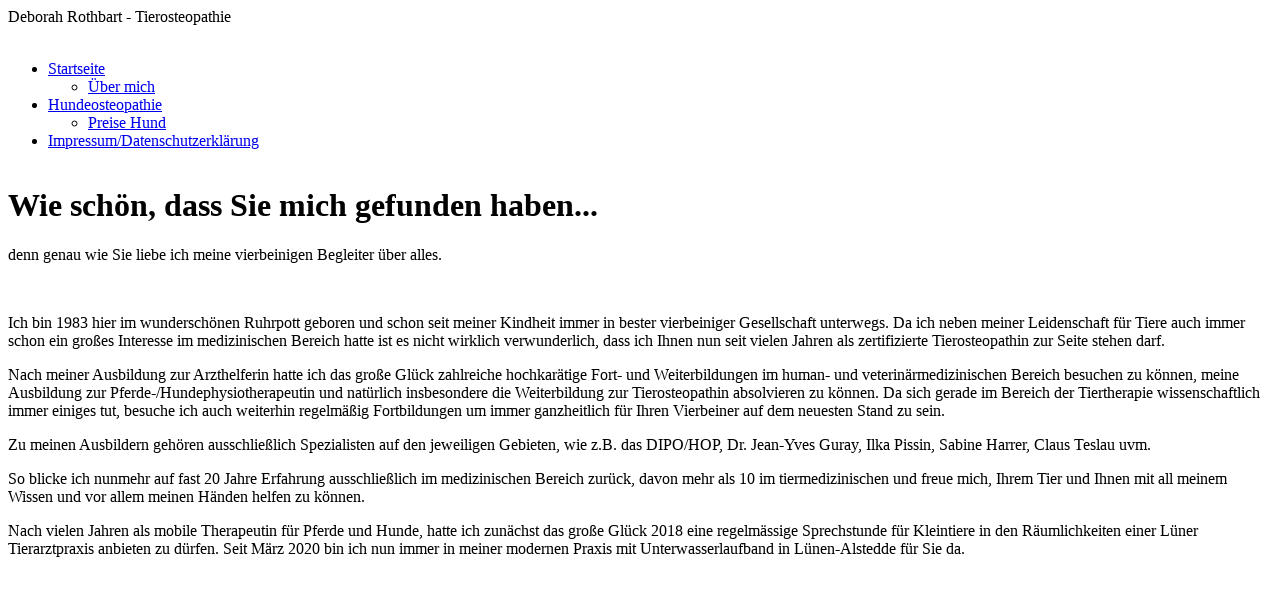

--- FILE ---
content_type: text/html; charset=UTF-8
request_url: https://tierosteo-nrw.de/Startseite/Ueber-mich/
body_size: 14076
content:
<!DOCTYPE html><html><head><meta http-equiv="Content-Type" content="text/html; charset=UTF-8"><title>DR - Tierosteopathie - Über mich</title><meta name="description" content="Ganzheitliche Osteopathie für Pferd und Hund in NRW"><meta name="keywords" content="Dienstleistung"><meta content="DR - Tierosteopathie - Über mich" property="og:title"><meta content="website" property="og:type"><meta content="/Startseite/Ueber-mich/desktop/" property="og:url"><script>
              window.beng = window.beng || {};
              window.beng.env = {
                language: "en",
                country: "US",
                mode: "deploy",
                context: "page",
                pageId: "000003847847",
                skeletonId: "",
                scope: "",
                isProtected: false,
                navigationText: "Über mich",
                instance: "1",
                common_prefix: "/.cm4all/stcfb",
                design_common: "/.cm4all/stcfb/beng/designs/",
                design_template: "sys/cm_dh_083",
                path_design: "/.cm4all/stcfb/beng/designs/data/sys/cm_dh_083/",
                path_res: "/.cm4all/stcfb/res/",
                path_bengres: "/.cm4all/stcfb/beng/res/",
                masterDomain: "",
                preferredDomain: "",
                preprocessHostingUri: function(uri) {
                  
                    return uri || "";
                  
                },
                hideEmptyAreas: false
              };
            </script><script xmlns="http://www.w3.org/1999/xhtml" src="/.cm4all/stcfb/cm4all-beng-proxy/beng-proxy.js"></script><link xmlns="http://www.w3.org/1999/xhtml" rel="stylesheet" href="/.cm4all/stcfb/.cm4all/e/static/3rdparty/font-awesome/css/font-awesome.min.css"></link><link rel="stylesheet" type="text/css" href="/.cm4all/stcfb/.cm4all/res/static/libcm4all-js-widget/3.88.12/css/widget-runtime.css" />
<link rel="stylesheet" type="text/css" href="/.cm4all/stcfb/.cm4all/res/static/beng-editor/5.2.130/css/deploy.css" />
<link rel="stylesheet" type="text/css" href="/.cm4all/stcfb/.cm4all/res/static/libcm4all-js-widget/3.88.12/css/slideshow-common.css" />
<script src="/.cm4all/stcfb/.cm4all/res/static/jquery-1.7/jquery.js"></script><script src="/.cm4all/stcfb/.cm4all/res/static/prototype-1.7.3/prototype.js"></script><script src="/.cm4all/stcfb/.cm4all/res/static/jslib/1.3.3/js/legacy.js"></script><script src="/.cm4all/stcfb/.cm4all/res/static/libcm4all-js-widget/3.88.12/js/widget-runtime.js"></script>
<script src="/.cm4all/stcfb/.cm4all/res/static/libcm4all-js-widget/3.88.12/js/slideshow-common.js"></script>
<script src="/.cm4all/stcfb/.cm4all/res/static/beng-editor/5.2.130/js/deploy.js"></script>
<script type="text/javascript" src="/.cm4all/stcfb/.cm4all/uro/assets/js/uro-min.js"></script><link type="text/css" href="/.cm4all/stcfb/.cm4all/designs/static/sys/cm_dh_083/1707177607.9752803/css/main.css" rel="stylesheet"><meta name="viewport" content="width=device-width, initial-scale=1"><link type="text/css" href="/.cm4all/stcfb/.cm4all/designs/static/sys/cm_dh_083/1707177607.9752803/css/responsive.css" rel="stylesheet"><link type="text/css" href="/.cm4all/stcfb/.cm4all/designs/static/sys/cm_dh_083/1707177607.9752803/css/cm-templates-global-style.css" rel="stylesheet"><script src="/.cm4all/stcfb/.cm4all/designs/static/sys/cm_dh_083/1707177607.9752803/js/effects.js" type="text/javascript"></script><script src="/.cm4all/stcfb/.cm4all/designs/static/sys/cm_dh_083/1707177607.9752803/js/cm_template-focus-point.js" type="text/javascript"></script><link href="/.cm4all/handler.php/vars.css?v=" type="text/css" rel="stylesheet"><style  type="text/css">.cm-logo {background-image: url("/.cm4all/uproc.php/0/.Attachment-2.jpeg/picture-1200?_=1515e8aea48");
        background-position: 1008px 0px;
background-size: 142px 110px;
background-repeat: no-repeat;
      }</style><script  type="text/javascript">window.cmLogoWidgetId = "STRATP_cm4all_com_widgets_Logo_2745538";
            window.cmLogoGetCommonWidget = function (){
                return new cm4all.Common.Widget({
            base    : "/.cm4all/e/ServeStatic/",
            session : "",
            frame   : "",
            path    : "STRATP_cm4all_com_widgets_Logo_2745538"
        })
            };
            window.logoConfiguration = {
                "cm-logo-x" : "1008",
        "cm-logo-y" : "0",
        "cm-logo-v" : "2.0",
        "cm-logo-w" : "142",
        "cm-logo-h" : "110",
        "cm-logo-di" : "sys/cm_dh_083",
        "cm-logo-u" : "uro-service://",
        "cm-logo-k" : "%7B%22serviceId%22%3A%220%22%2C%22path%22%3A%22%2F%22%2C%22name%22%3A%22Attachment-2.jpeg%22%2C%22type%22%3A%22image%2Fjpeg%22%2C%22start%22%3A%221515e8aea48%22%2C%22size%22%3A%22454628%22%7D",
        "cm-logo-bc" : "",
        "cm-logo-ln" : "",
        "cm-logo-ln$" : "",
        "cm-logo-hi" : false
        ,
        _logoBaseUrl : "uro-service:\/\/",
        _logoPath : "%7B%22serviceId%22%3A%220%22%2C%22path%22%3A%22%2F%22%2C%22name%22%3A%22Attachment-2.jpeg%22%2C%22type%22%3A%22image%2Fjpeg%22%2C%22start%22%3A%221515e8aea48%22%2C%22size%22%3A%22454628%22%7D"
        };</script><style id="cm_table_styles"></style><style id="cm_background_queries"></style><script type="application/x-cm4all-cookie-consent" data-code=""></script></head><body ondrop="return false;" class=" device-desktop cm-deploy cm-deploy-342 cm-deploy-4x"><div class="cm-background" data-cm-qa-bg="image"></div><div class="cm-background-video" data-cm-qa-bg="video"></div><div class="cm-background-effects" data-cm-qa-bg="effect"></div><div class="page_wrapper cm-templates-container"><div class="head_wrapper cm_can_be_empty"><div id="logo" class="cm_can_be_empty cm-logo"></div><div class="title_wrapper cm_can_be_empty cm-templates-title-container"><div id="title" class="title cm_can_be_empty cm-templates-heading__title" style=""><span style="color: #000000;">Deborah Rothbart - Tierosteopathie </span></div><div id="subtitle" class="subtitle cm_can_be_empty cm-templates-heading__subtitle" style=""> </div></div></div><div class="mobile_navigation"><a href="javascript:void(0);"></a></div><div id="cm_navigation" class="navigation_wrapper cm_with_forcesub"><ul id="cm_mainnavigation"><li id="cm_navigation_pid_559919" class="cm_current cm_has_subnavigation"><a title="Startseite" href="/Startseite/" class="cm_anchor">Startseite</a><ul class="cm_subnavigation" id="cm_subnavigation_pid_559919"><li id="cm_navigation_pid_3847847" class="cm_current"><a title="Über mich" href="/Startseite/Ueber-mich/" class="cm_anchor">Über mich</a></li></ul></li><li id="cm_navigation_pid_569655" class="cm_has_subnavigation"><a title="Hundeosteopathie" href="/Hunde/" class="cm_anchor">Hundeosteopathie</a><ul class="cm_subnavigation" id="cm_subnavigation_pid_569655"><li id="cm_navigation_pid_3848331"><a title="Preise Hund" href="/Hundeosteopathie/Preise-Hund/" class="cm_anchor">Preise Hund</a></li></ul></li><li id="cm_navigation_pid_571415"><a title="Impressum/Datenschutzerklärung" href="/ImpressumDatenschutzerklaerung/" class="cm_anchor">Impressum/Datenschutzerklärung</a></li></ul></div><div id="keyvisual" class="cm-template-keyvisual__media cm_can_be_empty cm-kv-0"></div><div class="cm-template-content content_wrapper"><div id="content_main" class="cm-template-content__main design-content design_content cm-templates-text" data-cm-hintable="yes"><h1>Wie schön, dass Sie mich gefunden haben...</h1><p>denn genau wie Sie liebe ich meine vierbeinigen Begleiter über alles. </p><p><br></p><p>Ich bin 1983 hier im wunderschönen Ruhrpott geboren und schon seit meiner Kindheit immer in bester vierbeiniger Gesellschaft unterwegs. Da ich neben meiner Leidenschaft für Tiere auch immer schon ein großes Interesse im medizinischen Bereich hatte ist es nicht wirklich verwunderlich, dass ich Ihnen nun seit vielen Jahren als zertifizierte Tierosteopathin zur Seite stehen darf.</p><p>Nach meiner Ausbildung zur Arzthelferin hatte ich das große Glück zahlreiche hochkarätige Fort- und Weiterbildungen im human- und veterinärmedizinischen Bereich besuchen zu können, meine Ausbildung zur Pferde-/Hundephysiotherapeutin und natürlich insbesondere die Weiterbildung zur Tierosteopathin absolvieren zu können. Da sich gerade im Bereich der Tiertherapie wissenschaftlich immer einiges tut, besuche ich auch weiterhin regelmäßig Fortbildungen um immer ganzheitlich für Ihren Vierbeiner auf dem neuesten Stand zu sein. </p><p>Zu meinen Ausbildern gehören ausschließlich Spezialisten auf den jeweiligen Gebieten, wie z.B. das DIPO/HOP, Dr. Jean-Yves Guray, Ilka Pissin, Sabine Harrer, Claus Teslau uvm.</p><p>So blicke ich nunmehr auf fast 20 Jahre Erfahrung ausschließlich im medizinischen Bereich zurück, davon mehr als 10 im tiermedizinischen und freue mich, Ihrem Tier und Ihnen mit all meinem Wissen und vor allem meinen Händen helfen zu können. </p><p>Nach vielen Jahren als mobile Therapeutin für Pferde und Hunde, hatte ich zunächst das große Glück 2018 eine regelmässige Sprechstunde für Kleintiere in den Räumlichkeiten einer Lüner Tierarztpraxis anbieten zu dürfen. Seit März 2020 bin ich nun immer in meiner modernen Praxis mit Unterwasserlaufband in Lünen-Alstedde für Sie da. </p><p><br></p><p><br></p><div id="cm_bottom_clearer" style="clear: both;" contenteditable="false"></div></div><div class="sidebar_wrapper cm_can_be_empty cm-templates-sidebar-container"><div id="widgetbar_site_1" class="sidebar cm_can_be_empty" data-cm-hintable="yes"><div id="widgetcontainer_STRATP_cm4all_com_widgets_Photo_2993345" class="
				    cm_widget_block
					cm_widget cm4all_com_widgets_Photo cm_widget_block_center" style="width:100%; max-width:3276px; "><div class="cm_widget_anchor"><a name="STRATP_cm4all_com_widgets_Photo_2993345" id="widgetanchor_STRATP_cm4all_com_widgets_Photo_2993345"><!--cm4all.com.widgets.Photo--></a></div><img title="" alt="" src="/.cm4all/iproc.php/Attachment-2.jpeg/downsize_1280_0/Attachment-2.jpeg" style="display:block;border:0px;" width="100%" onerror="this.style.display = 'none';" /></div><h2>  </h2><p><br></p><p> </p><p> </p><p> </p></div><div id="widgetbar_page_1" class="sidebar cm_can_be_empty" data-cm-hintable="yes"><p> </p></div><div id="widgetbar_site_2" class="sidebar cm_can_be_empty" data-cm-hintable="yes"><p> </p><p> </p><h3><span style="font-size: medium;">Behandlungsangebot:</span><br></h3><h3><span style="font-family: Raleway, sans-serif;">Osteopathie</span></h3><h3>Physiotherapie<span style="font-size: medium;"> <br></span></h3><p><strong>Unterwasserlaufband</strong></p><p><span style="font-weight: bold;">Matrix-Rhythmus-Therapie / Neurostim Therapie</span></p><h3>Osteopathische Akupunktur/ Dry Needling</h3><h3>Lasertherapie Kl. 3B und 4</h3><h3>Moyave LEDT+IR Pad</h3><h3>Rehablilitation</h3><h3>Prophylaxe</h3><p><br></p><h2 style="text-align: center;"> Individuelle Behandlungskonzepte für Ihr Tier</h2></div><div id="widgetbar_page_2" class="sidebar cm_can_be_empty" data-cm-hintable="yes"><p> </p></div></div></div><div class="footer_wrapper cm_can_be_empty cm-templates-footer"><div id="footer" class="cm_can_be_empty" data-cm-hintable="yes"> </div></div></div><script src="/.cm4all/stcfb/.cm4all/designs/static/sys/cm_dh_083/1707177607.9752803/js/cm-templates-global-script.js" type="text/javascript"></script><div  style="display: none;" id="keyvisualWidgetVideosContainer"></div><style  type="text/css"></style><style  type="text/css">
			#keyvisual {
				overflow: hidden;
			}
			.kv-video-wrapper {
				width: 100%;
				height: 100%;
				position: relative;
			}
			</style><script  type="text/javascript">
				jQuery(document).ready(function() {
					function moveTempVideos(slideshow, isEditorMode) {
						var videosContainer = document.getElementById('keyvisualWidgetVideosContainer');
						if (videosContainer) {
							while (videosContainer.firstChild) {
								var div = videosContainer.firstChild;
								var divPosition = div.className.substring('cm-kv-0-tempvideo-'.length);
								if (isEditorMode && parseInt(divPosition) > 1) {
									break;
								}
								videosContainer.removeChild(div);
								if (div.nodeType == Node.ELEMENT_NODE) {
									var pos = '';
									if (slideshow) {
										pos = '-' + divPosition;
									}
									var kv = document.querySelector('.cm-kv-0' + pos);
									if (kv) {
										if (!slideshow) {
											var wrapperDiv = document.createElement("div"); 
											wrapperDiv.setAttribute("class", "kv-video-wrapper");
											kv.insertBefore(wrapperDiv, kv.firstChild);
											kv = wrapperDiv;
										}
										while (div.firstChild) {
											kv.appendChild(div.firstChild);
										}
										if (!slideshow) {
											break;
										}
									}
								}
							}
						}
					}

					function kvClickAction(mode, href) {
						if (mode == 'internal') {
							if (!window.top.syntony || !/_home$/.test(window.top.syntony.bifmState)) {
								window.location.href = href;
							}
						} else if (mode == 'external') {
							var a = document.createElement('a');
							a.href = href;
							a.target = '_blank';
							a.rel = 'noreferrer noopener';
							a.click();
						}
					}

					var keyvisualElement = jQuery("[cm_type=keyvisual]");
					if(keyvisualElement.length == 0){
						keyvisualElement = jQuery("#keyvisual");
					}
					if(keyvisualElement.length == 0){
						keyvisualElement = jQuery("[class~=cm-kv-0]");
					}
				
					moveTempVideos(false, false);
					var video = document.querySelector('#keyvisual video');
					if (video) {
						video.play();
					}
				
				var containers = document.querySelectorAll("[cm_type=keyvisual], [id=keyvisual], .cm-keyvisual");
				for (var i = 0; i < containers.length; i++) {
					var container = containers[i];
					if (container && window.beng && beng.env && beng.env.hideEmptyAreas) {
						if (beng.env.mode != "edit") {
						container.addClassName("cm_empty");
						} else {
						container.addClassName("cm_empty_editor");
						}
					}
				}
				
			});
		</script></body></html>
